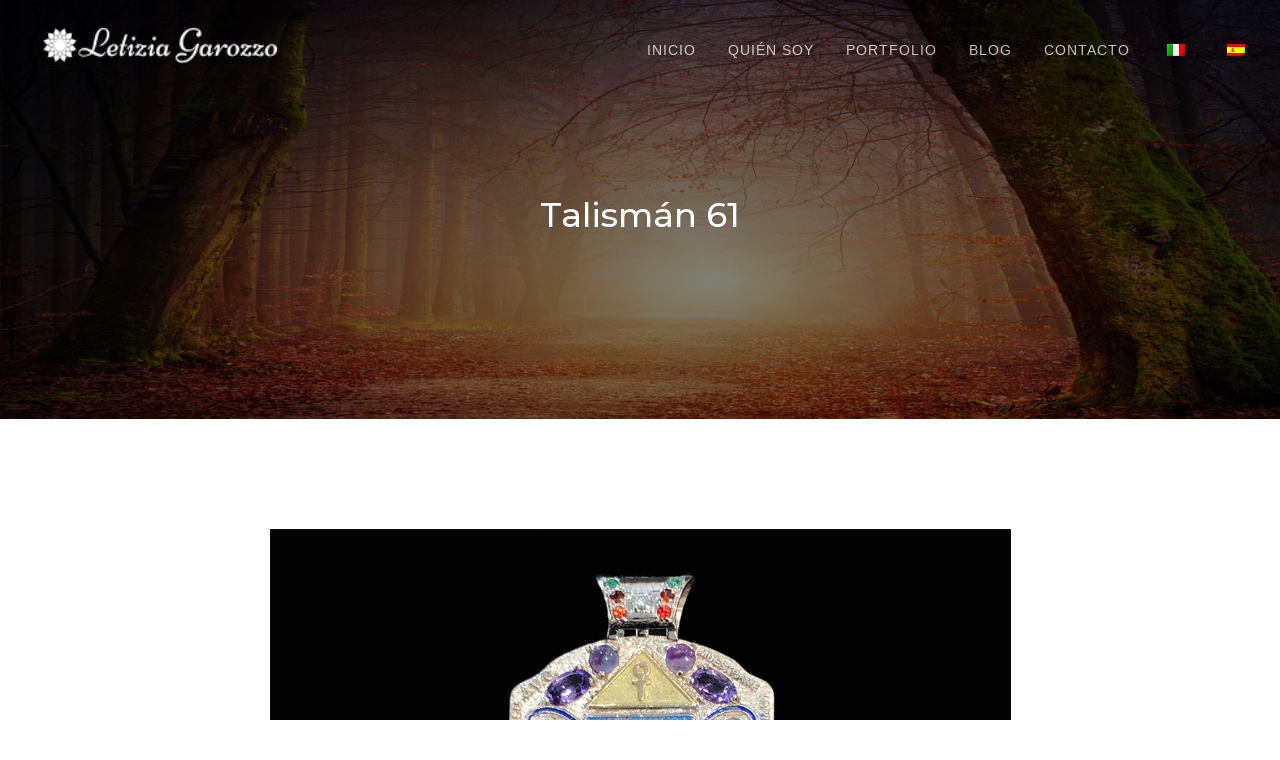

--- FILE ---
content_type: text/html; charset=UTF-8
request_url: https://talismanes-lgp.com/es/portfolio/talisman-61/?replytocom=95
body_size: 20966
content:
<!DOCTYPE html><html lang="es"><head><meta charset="UTF-8"><link data-optimized="2" rel="stylesheet" href="https://talismanes-lgp.com/wp-content/litespeed/css/f7f15ee9131eb7b7542e03224b9de504.css?ver=58fb1" /><meta name="viewport" content="width=device-width, initial-scale=1"><title>Talismán 61 &#8211; Talismanes Personalizados</title><meta name='robots' content='max-image-preview:large, noindex, follow, max-snippet:-1, max-video-preview:-1' /><link rel='dns-prefetch' href='//stats.wp.com' /><link rel='dns-prefetch' href='//fonts.googleapis.com' /><link rel="alternate" type="application/rss+xml" title="Talismanes Personalizados &raquo; Feed" href="https://talismanes-lgp.com/es/feed/" /><link rel="alternate" type="application/rss+xml" title="Talismanes Personalizados &raquo; Feed de los comentarios" href="https://talismanes-lgp.com/es/comments/feed/" /><link rel="alternate" type="application/rss+xml" title="Talismanes Personalizados &raquo; Comentario Talismán 61 del feed" href="https://talismanes-lgp.com/es/portfolio/talisman-61/feed/" /> <script type="text/javascript">/*  */
window._wpemojiSettings = {"baseUrl":"https:\/\/s.w.org\/images\/core\/emoji\/14.0.0\/72x72\/","ext":".png","svgUrl":"https:\/\/s.w.org\/images\/core\/emoji\/14.0.0\/svg\/","svgExt":".svg","source":{"concatemoji":"https:\/\/talismanes-lgp.com\/wp-includes\/js\/wp-emoji-release.min.js?ver=6.4.7"}};
/*! This file is auto-generated */
!function(i,n){var o,s,e;function c(e){try{var t={supportTests:e,timestamp:(new Date).valueOf()};sessionStorage.setItem(o,JSON.stringify(t))}catch(e){}}function p(e,t,n){e.clearRect(0,0,e.canvas.width,e.canvas.height),e.fillText(t,0,0);var t=new Uint32Array(e.getImageData(0,0,e.canvas.width,e.canvas.height).data),r=(e.clearRect(0,0,e.canvas.width,e.canvas.height),e.fillText(n,0,0),new Uint32Array(e.getImageData(0,0,e.canvas.width,e.canvas.height).data));return t.every(function(e,t){return e===r[t]})}function u(e,t,n){switch(t){case"flag":return n(e,"\ud83c\udff3\ufe0f\u200d\u26a7\ufe0f","\ud83c\udff3\ufe0f\u200b\u26a7\ufe0f")?!1:!n(e,"\ud83c\uddfa\ud83c\uddf3","\ud83c\uddfa\u200b\ud83c\uddf3")&&!n(e,"\ud83c\udff4\udb40\udc67\udb40\udc62\udb40\udc65\udb40\udc6e\udb40\udc67\udb40\udc7f","\ud83c\udff4\u200b\udb40\udc67\u200b\udb40\udc62\u200b\udb40\udc65\u200b\udb40\udc6e\u200b\udb40\udc67\u200b\udb40\udc7f");case"emoji":return!n(e,"\ud83e\udef1\ud83c\udffb\u200d\ud83e\udef2\ud83c\udfff","\ud83e\udef1\ud83c\udffb\u200b\ud83e\udef2\ud83c\udfff")}return!1}function f(e,t,n){var r="undefined"!=typeof WorkerGlobalScope&&self instanceof WorkerGlobalScope?new OffscreenCanvas(300,150):i.createElement("canvas"),a=r.getContext("2d",{willReadFrequently:!0}),o=(a.textBaseline="top",a.font="600 32px Arial",{});return e.forEach(function(e){o[e]=t(a,e,n)}),o}function t(e){var t=i.createElement("script");t.src=e,t.defer=!0,i.head.appendChild(t)}"undefined"!=typeof Promise&&(o="wpEmojiSettingsSupports",s=["flag","emoji"],n.supports={everything:!0,everythingExceptFlag:!0},e=new Promise(function(e){i.addEventListener("DOMContentLoaded",e,{once:!0})}),new Promise(function(t){var n=function(){try{var e=JSON.parse(sessionStorage.getItem(o));if("object"==typeof e&&"number"==typeof e.timestamp&&(new Date).valueOf()<e.timestamp+604800&&"object"==typeof e.supportTests)return e.supportTests}catch(e){}return null}();if(!n){if("undefined"!=typeof Worker&&"undefined"!=typeof OffscreenCanvas&&"undefined"!=typeof URL&&URL.createObjectURL&&"undefined"!=typeof Blob)try{var e="postMessage("+f.toString()+"("+[JSON.stringify(s),u.toString(),p.toString()].join(",")+"));",r=new Blob([e],{type:"text/javascript"}),a=new Worker(URL.createObjectURL(r),{name:"wpTestEmojiSupports"});return void(a.onmessage=function(e){c(n=e.data),a.terminate(),t(n)})}catch(e){}c(n=f(s,u,p))}t(n)}).then(function(e){for(var t in e)n.supports[t]=e[t],n.supports.everything=n.supports.everything&&n.supports[t],"flag"!==t&&(n.supports.everythingExceptFlag=n.supports.everythingExceptFlag&&n.supports[t]);n.supports.everythingExceptFlag=n.supports.everythingExceptFlag&&!n.supports.flag,n.DOMReady=!1,n.readyCallback=function(){n.DOMReady=!0}}).then(function(){return e}).then(function(){var e;n.supports.everything||(n.readyCallback(),(e=n.source||{}).concatemoji?t(e.concatemoji):e.wpemoji&&e.twemoji&&(t(e.twemoji),t(e.wpemoji)))}))}((window,document),window._wpemojiSettings);
/*  */</script> <style id='wp-emoji-styles-inline-css' type='text/css'>img.wp-smiley, img.emoji {
		display: inline !important;
		border: none !important;
		box-shadow: none !important;
		height: 1em !important;
		width: 1em !important;
		margin: 0 0.07em !important;
		vertical-align: -0.1em !important;
		background: none !important;
		padding: 0 !important;
	}</style><style id='wp-block-library-inline-css' type='text/css'>.has-text-align-justify{text-align:justify;}</style><style id='classic-theme-styles-inline-css' type='text/css'>/*! This file is auto-generated */
.wp-block-button__link{color:#fff;background-color:#32373c;border-radius:9999px;box-shadow:none;text-decoration:none;padding:calc(.667em + 2px) calc(1.333em + 2px);font-size:1.125em}.wp-block-file__button{background:#32373c;color:#fff;text-decoration:none}</style><style id='global-styles-inline-css' type='text/css'>body{--wp--preset--color--black: #000000;--wp--preset--color--cyan-bluish-gray: #abb8c3;--wp--preset--color--white: #ffffff;--wp--preset--color--pale-pink: #f78da7;--wp--preset--color--vivid-red: #cf2e2e;--wp--preset--color--luminous-vivid-orange: #ff6900;--wp--preset--color--luminous-vivid-amber: #fcb900;--wp--preset--color--light-green-cyan: #7bdcb5;--wp--preset--color--vivid-green-cyan: #00d084;--wp--preset--color--pale-cyan-blue: #8ed1fc;--wp--preset--color--vivid-cyan-blue: #0693e3;--wp--preset--color--vivid-purple: #9b51e0;--wp--preset--gradient--vivid-cyan-blue-to-vivid-purple: linear-gradient(135deg,rgba(6,147,227,1) 0%,rgb(155,81,224) 100%);--wp--preset--gradient--light-green-cyan-to-vivid-green-cyan: linear-gradient(135deg,rgb(122,220,180) 0%,rgb(0,208,130) 100%);--wp--preset--gradient--luminous-vivid-amber-to-luminous-vivid-orange: linear-gradient(135deg,rgba(252,185,0,1) 0%,rgba(255,105,0,1) 100%);--wp--preset--gradient--luminous-vivid-orange-to-vivid-red: linear-gradient(135deg,rgba(255,105,0,1) 0%,rgb(207,46,46) 100%);--wp--preset--gradient--very-light-gray-to-cyan-bluish-gray: linear-gradient(135deg,rgb(238,238,238) 0%,rgb(169,184,195) 100%);--wp--preset--gradient--cool-to-warm-spectrum: linear-gradient(135deg,rgb(74,234,220) 0%,rgb(151,120,209) 20%,rgb(207,42,186) 40%,rgb(238,44,130) 60%,rgb(251,105,98) 80%,rgb(254,248,76) 100%);--wp--preset--gradient--blush-light-purple: linear-gradient(135deg,rgb(255,206,236) 0%,rgb(152,150,240) 100%);--wp--preset--gradient--blush-bordeaux: linear-gradient(135deg,rgb(254,205,165) 0%,rgb(254,45,45) 50%,rgb(107,0,62) 100%);--wp--preset--gradient--luminous-dusk: linear-gradient(135deg,rgb(255,203,112) 0%,rgb(199,81,192) 50%,rgb(65,88,208) 100%);--wp--preset--gradient--pale-ocean: linear-gradient(135deg,rgb(255,245,203) 0%,rgb(182,227,212) 50%,rgb(51,167,181) 100%);--wp--preset--gradient--electric-grass: linear-gradient(135deg,rgb(202,248,128) 0%,rgb(113,206,126) 100%);--wp--preset--gradient--midnight: linear-gradient(135deg,rgb(2,3,129) 0%,rgb(40,116,252) 100%);--wp--preset--font-size--small: 13px;--wp--preset--font-size--medium: 20px;--wp--preset--font-size--large: 36px;--wp--preset--font-size--x-large: 42px;--wp--preset--spacing--20: 0.44rem;--wp--preset--spacing--30: 0.67rem;--wp--preset--spacing--40: 1rem;--wp--preset--spacing--50: 1.5rem;--wp--preset--spacing--60: 2.25rem;--wp--preset--spacing--70: 3.38rem;--wp--preset--spacing--80: 5.06rem;--wp--preset--shadow--natural: 6px 6px 9px rgba(0, 0, 0, 0.2);--wp--preset--shadow--deep: 12px 12px 50px rgba(0, 0, 0, 0.4);--wp--preset--shadow--sharp: 6px 6px 0px rgba(0, 0, 0, 0.2);--wp--preset--shadow--outlined: 6px 6px 0px -3px rgba(255, 255, 255, 1), 6px 6px rgba(0, 0, 0, 1);--wp--preset--shadow--crisp: 6px 6px 0px rgba(0, 0, 0, 1);}:where(.is-layout-flex){gap: 0.5em;}:where(.is-layout-grid){gap: 0.5em;}body .is-layout-flow > .alignleft{float: left;margin-inline-start: 0;margin-inline-end: 2em;}body .is-layout-flow > .alignright{float: right;margin-inline-start: 2em;margin-inline-end: 0;}body .is-layout-flow > .aligncenter{margin-left: auto !important;margin-right: auto !important;}body .is-layout-constrained > .alignleft{float: left;margin-inline-start: 0;margin-inline-end: 2em;}body .is-layout-constrained > .alignright{float: right;margin-inline-start: 2em;margin-inline-end: 0;}body .is-layout-constrained > .aligncenter{margin-left: auto !important;margin-right: auto !important;}body .is-layout-constrained > :where(:not(.alignleft):not(.alignright):not(.alignfull)){max-width: var(--wp--style--global--content-size);margin-left: auto !important;margin-right: auto !important;}body .is-layout-constrained > .alignwide{max-width: var(--wp--style--global--wide-size);}body .is-layout-flex{display: flex;}body .is-layout-flex{flex-wrap: wrap;align-items: center;}body .is-layout-flex > *{margin: 0;}body .is-layout-grid{display: grid;}body .is-layout-grid > *{margin: 0;}:where(.wp-block-columns.is-layout-flex){gap: 2em;}:where(.wp-block-columns.is-layout-grid){gap: 2em;}:where(.wp-block-post-template.is-layout-flex){gap: 1.25em;}:where(.wp-block-post-template.is-layout-grid){gap: 1.25em;}.has-black-color{color: var(--wp--preset--color--black) !important;}.has-cyan-bluish-gray-color{color: var(--wp--preset--color--cyan-bluish-gray) !important;}.has-white-color{color: var(--wp--preset--color--white) !important;}.has-pale-pink-color{color: var(--wp--preset--color--pale-pink) !important;}.has-vivid-red-color{color: var(--wp--preset--color--vivid-red) !important;}.has-luminous-vivid-orange-color{color: var(--wp--preset--color--luminous-vivid-orange) !important;}.has-luminous-vivid-amber-color{color: var(--wp--preset--color--luminous-vivid-amber) !important;}.has-light-green-cyan-color{color: var(--wp--preset--color--light-green-cyan) !important;}.has-vivid-green-cyan-color{color: var(--wp--preset--color--vivid-green-cyan) !important;}.has-pale-cyan-blue-color{color: var(--wp--preset--color--pale-cyan-blue) !important;}.has-vivid-cyan-blue-color{color: var(--wp--preset--color--vivid-cyan-blue) !important;}.has-vivid-purple-color{color: var(--wp--preset--color--vivid-purple) !important;}.has-black-background-color{background-color: var(--wp--preset--color--black) !important;}.has-cyan-bluish-gray-background-color{background-color: var(--wp--preset--color--cyan-bluish-gray) !important;}.has-white-background-color{background-color: var(--wp--preset--color--white) !important;}.has-pale-pink-background-color{background-color: var(--wp--preset--color--pale-pink) !important;}.has-vivid-red-background-color{background-color: var(--wp--preset--color--vivid-red) !important;}.has-luminous-vivid-orange-background-color{background-color: var(--wp--preset--color--luminous-vivid-orange) !important;}.has-luminous-vivid-amber-background-color{background-color: var(--wp--preset--color--luminous-vivid-amber) !important;}.has-light-green-cyan-background-color{background-color: var(--wp--preset--color--light-green-cyan) !important;}.has-vivid-green-cyan-background-color{background-color: var(--wp--preset--color--vivid-green-cyan) !important;}.has-pale-cyan-blue-background-color{background-color: var(--wp--preset--color--pale-cyan-blue) !important;}.has-vivid-cyan-blue-background-color{background-color: var(--wp--preset--color--vivid-cyan-blue) !important;}.has-vivid-purple-background-color{background-color: var(--wp--preset--color--vivid-purple) !important;}.has-black-border-color{border-color: var(--wp--preset--color--black) !important;}.has-cyan-bluish-gray-border-color{border-color: var(--wp--preset--color--cyan-bluish-gray) !important;}.has-white-border-color{border-color: var(--wp--preset--color--white) !important;}.has-pale-pink-border-color{border-color: var(--wp--preset--color--pale-pink) !important;}.has-vivid-red-border-color{border-color: var(--wp--preset--color--vivid-red) !important;}.has-luminous-vivid-orange-border-color{border-color: var(--wp--preset--color--luminous-vivid-orange) !important;}.has-luminous-vivid-amber-border-color{border-color: var(--wp--preset--color--luminous-vivid-amber) !important;}.has-light-green-cyan-border-color{border-color: var(--wp--preset--color--light-green-cyan) !important;}.has-vivid-green-cyan-border-color{border-color: var(--wp--preset--color--vivid-green-cyan) !important;}.has-pale-cyan-blue-border-color{border-color: var(--wp--preset--color--pale-cyan-blue) !important;}.has-vivid-cyan-blue-border-color{border-color: var(--wp--preset--color--vivid-cyan-blue) !important;}.has-vivid-purple-border-color{border-color: var(--wp--preset--color--vivid-purple) !important;}.has-vivid-cyan-blue-to-vivid-purple-gradient-background{background: var(--wp--preset--gradient--vivid-cyan-blue-to-vivid-purple) !important;}.has-light-green-cyan-to-vivid-green-cyan-gradient-background{background: var(--wp--preset--gradient--light-green-cyan-to-vivid-green-cyan) !important;}.has-luminous-vivid-amber-to-luminous-vivid-orange-gradient-background{background: var(--wp--preset--gradient--luminous-vivid-amber-to-luminous-vivid-orange) !important;}.has-luminous-vivid-orange-to-vivid-red-gradient-background{background: var(--wp--preset--gradient--luminous-vivid-orange-to-vivid-red) !important;}.has-very-light-gray-to-cyan-bluish-gray-gradient-background{background: var(--wp--preset--gradient--very-light-gray-to-cyan-bluish-gray) !important;}.has-cool-to-warm-spectrum-gradient-background{background: var(--wp--preset--gradient--cool-to-warm-spectrum) !important;}.has-blush-light-purple-gradient-background{background: var(--wp--preset--gradient--blush-light-purple) !important;}.has-blush-bordeaux-gradient-background{background: var(--wp--preset--gradient--blush-bordeaux) !important;}.has-luminous-dusk-gradient-background{background: var(--wp--preset--gradient--luminous-dusk) !important;}.has-pale-ocean-gradient-background{background: var(--wp--preset--gradient--pale-ocean) !important;}.has-electric-grass-gradient-background{background: var(--wp--preset--gradient--electric-grass) !important;}.has-midnight-gradient-background{background: var(--wp--preset--gradient--midnight) !important;}.has-small-font-size{font-size: var(--wp--preset--font-size--small) !important;}.has-medium-font-size{font-size: var(--wp--preset--font-size--medium) !important;}.has-large-font-size{font-size: var(--wp--preset--font-size--large) !important;}.has-x-large-font-size{font-size: var(--wp--preset--font-size--x-large) !important;}
.wp-block-navigation a:where(:not(.wp-element-button)){color: inherit;}
:where(.wp-block-post-template.is-layout-flex){gap: 1.25em;}:where(.wp-block-post-template.is-layout-grid){gap: 1.25em;}
:where(.wp-block-columns.is-layout-flex){gap: 2em;}:where(.wp-block-columns.is-layout-grid){gap: 2em;}
.wp-block-pullquote{font-size: 1.5em;line-height: 1.6;}</style><link rel='stylesheet' id='thefour-fonts-css' href='https://fonts.googleapis.com/css?family=Open%2BSans%3A400%2C400italic%2C700%2C700italic%7CMontserrat%3A500&#038;subset=latin%2Clatin-ext&#038;ver=6.4.7&#038;display=swap' type='text/css' media='all' /> <script type="text/javascript" src="https://talismanes-lgp.com/wp-includes/js/jquery/jquery.min.js?ver=3.7.1" id="jquery-core-js"></script> <script data-optimized="1" type="text/javascript" src="https://talismanes-lgp.com/wp-content/litespeed/js/f2211248ed50a293f87c3916127842f7.js?ver=e0d18" id="jquery-migrate-js"></script> <link rel="https://api.w.org/" href="https://talismanes-lgp.com/es/wp-json/" /><link rel="alternate" type="application/json" href="https://talismanes-lgp.com/es/wp-json/wp/v2/jetpack-portfolio/433" /><link rel="EditURI" type="application/rsd+xml" title="RSD" href="https://talismanes-lgp.com/xmlrpc.php?rsd" /><meta name="generator" content="WordPress 6.4.7" /><link rel='shortlink' href='https://talismanes-lgp.com/es/?p=433' /><link rel="alternate" type="application/json+oembed" href="https://talismanes-lgp.com/es/wp-json/oembed/1.0/embed?url=https%3A%2F%2Ftalismanes-lgp.com%2Fes%2Fportfolio%2Ftalisman-61%2F" /><link rel="alternate" type="text/xml+oembed" href="https://talismanes-lgp.com/es/wp-json/oembed/1.0/embed?url=https%3A%2F%2Ftalismanes-lgp.com%2Fes%2Fportfolio%2Ftalisman-61%2F&#038;format=xml" />
 <script>!function(f,b,e,v,n,t,s)
{if(f.fbq)return;n=f.fbq=function(){n.callMethod?
n.callMethod.apply(n,arguments):n.queue.push(arguments)};
if(!f._fbq)f._fbq=n;n.push=n;n.loaded=!0;n.version='2.0';
n.queue=[];t=b.createElement(e);t.async=!0;
t.src=v;s=b.getElementsByTagName(e)[0];
s.parentNode.insertBefore(t,s)}(window, document,'script',
'https://connect.facebook.net/en_US/fbevents.js');
fbq('init', '1605099476359538');
fbq('track', 'PageView');</script> <noscript><img height="1" width="1" style="display:none"
src="https://www.facebook.com/tr?id=1605099476359538&ev=PageView&noscript=1"
/></noscript><link rel="alternate" hreflang="es-ES" href="https://talismanes-lgp.com/es/portfolio/talisman-61/?replytocom=95"/><link rel="alternate" hreflang="it-IT" href="https://talismanes-lgp.com/it/portfolio/talisman-61/?replytocom=95"/><link rel="alternate" hreflang="es" href="https://talismanes-lgp.com/es/portfolio/talisman-61/?replytocom=95"/><link rel="alternate" hreflang="it" href="https://talismanes-lgp.com/it/portfolio/talisman-61/?replytocom=95"/><style>img#wpstats{display:none}</style><link rel="canonical" href="https://talismanes-lgp.com/es/portfolio/talisman-61/"><meta name="description" content="Talismán 61 Diseño: &nbsp; Letizia Garozzo Joyera: &nbsp; Joyería Carmen Ruiz Grabados: &nbsp; Joyería Carmen Ruiz Un talismán deciso, fuerte. Con 19 piedras y "><meta property="og:title" content="Talismán 61 &#8211; Talismanes Personalizados"><meta property="og:type" content="article"><meta property="og:description" content="Talismán 61 Diseño: &nbsp; Letizia Garozzo Joyera: &nbsp; Joyería Carmen Ruiz Grabados: &nbsp; Joyería Carmen Ruiz Un talismán deciso, fuerte. Con 19 piedras y "><meta property="og:url" content="https://talismanes-lgp.com/es/portfolio/talisman-61/"><meta property="og:locale" content="es_ES"><meta property="og:site_name" content="Talismanes Personalizados"><meta property="article:published_time" content="2020-07-05T16:56:36+00:00"><meta property="article:modified_time" content="2020-07-20T17:47:31+00:00"><meta property="og:updated_time" content="2020-07-20T17:47:31+00:00"><meta name="twitter:card" content="summary_large_image"><style id="thefour-header-css">.site-header { background-image: url(https://talismanes-lgp.com/wp-content/uploads/2020/07/cropped-Trees.jpg); }.site-title, .site-description { clip: rect(1px, 1px, 1px, 1px); position: absolute; }</style><link rel="icon" href="https://talismanes-lgp.com/wp-content/uploads/2020/08/favicon-32x32-1.png" sizes="32x32" /><link rel="icon" href="https://talismanes-lgp.com/wp-content/uploads/2020/08/favicon-32x32-1.png" sizes="192x192" /><link rel="apple-touch-icon" href="https://talismanes-lgp.com/wp-content/uploads/2020/08/favicon-32x32-1.png" /><meta name="msapplication-TileImage" content="https://talismanes-lgp.com/wp-content/uploads/2020/08/favicon-32x32-1.png" /><style type="text/css" id="wp-custom-css">/* Testimonials section hidden */
section.testimonial{
	display: none;
}
/* Logo position */
.site-branding--vertical .custom-logo-link {
    margin: -30px 0 10px;
}
/* Bigger LoGo */
.custom-logo {
		width: 260px;
    height: 70px;
}
/* Website Title */
.header-inner h2 {
	text-transform: none;
	font-size: xxx-large;
}
/* Talisman title centered in portofolio view */
.portfolio-entry-title {
	text-align: center;
}
/* Talisman title centered in the upper banned in single talism view */
.single .header-inner {
	padding: 120px 0 145px;
}
/* Hide project pubblication date */
.entry-date-wrapper {
	display: none;
}
/* Talisman title centered in single talisman view */
.entry-title {
	text-align: center;
}
/* Hide "leave a comment" link below Talisman title */
.comments-link {
	display: none
}
/* Talisman Figcaption centered */
figcaption {
	text-align: center;
}
/* Post image size */
div.grid .wp-post-image {
	height: fit-content;
}
/* Hide filter under "Recent Projects" in homepage */
ul.filter {
	display: none;
}
/* Added bottom margin under "Recent Project" and "Recent Posts" in homepage*/
.section.portfolio h2 {
    margin-bottom: 2em;
}
.section h2 {
    margin: 0 0 2em;
}
/* Contact form styling */
div.wpforms-container-full .wpforms-form input.wpforms-field-medium, div.wpforms-container-full .wpforms-form select.wpforms-field-medium, div.wpforms-container-full .wpforms-form .wpforms-field-row.wpforms-field-medium {
    max-width: 100%;
}
div.wpforms-container-full .wpforms-form button[type=submit], div.wpforms-container-full .wpforms-form .wpforms-page-button {
    padding: 5px 7px;
    border-radius: 15%;
}</style></head><body class="jetpack-portfolio-template-default single single-jetpack-portfolio postid-433 single-format-standard wp-custom-logo translatepress-es_ES no-sidebar date-hidden tags-hidden author-hidden"><div id="page" class="site"><a class="skip-link screen-reader-text" href="#content">Ir al contenido</a><header id="masthead" class="site-header" role="banner"><div class="navbar"><div class="site-branding site-branding--vertical">
<a href="https://talismanes-lgp.com/es/" class="custom-logo-link" rel="home"><img data-lazyloaded="1" data-placeholder-resp="200x53" src="[data-uri]" width="200" height="53" data-src="https://talismanes-lgp.com/wp-content/uploads/2020/07/cropped-white-logo-1.png" class="custom-logo" alt="Talismanes Personalizados" decoding="async" /><noscript><img width="200" height="53" src="https://talismanes-lgp.com/wp-content/uploads/2020/07/cropped-white-logo-1.png" class="custom-logo" alt="Talismanes Personalizados" decoding="async" /></noscript></a><div class="site-name"><p class="site-title"><a href="https://talismanes-lgp.com/es/" rel="home">Talismanes Personalizados</a></p></div></div><nav class="site-navigation" role="navigation" aria-label="Primary Navigation">
<button class="menu-toggle">Menu</button><div class="main-menu"><ul><li id="menu-item-46" class="menu-item menu-item-type-post_type menu-item-object-page menu-item-home menu-item-46"><a href="https://talismanes-lgp.com/es/">Inicio</a></li><li id="menu-item-71" class="menu-item menu-item-type-post_type menu-item-object-page menu-item-71"><a href="https://talismanes-lgp.com/es/quien-soy/">Quién Soy</a></li><li id="menu-item-295" class="menu-item menu-item-type-post_type menu-item-object-page menu-item-295"><a href="https://talismanes-lgp.com/es/portfolio-2/">Portfolio</a></li><li id="menu-item-33" class="menu-item menu-item-type-post_type menu-item-object-page current_page_parent menu-item-33"><a href="https://talismanes-lgp.com/es/blog/">Blog</a></li><li id="menu-item-31" class="menu-item menu-item-type-post_type menu-item-object-page menu-item-31"><a href="https://talismanes-lgp.com/es/contacto/">Contacto</a></li><li id="menu-item-671" class="trp-language-switcher-container menu-item menu-item-type-post_type menu-item-object-language_switcher menu-item-671"><a href="https://talismanes-lgp.com/it/portfolio/talisman-61/?replytocom=95"><span data-no-translation><img data-lazyloaded="1" data-placeholder-resp="18x12" src="[data-uri]" class="trp-flag-image" data-src="https://talismanes-lgp.com/wp-content/plugins/translatepress-multilingual/assets/images/flags/it_IT.png" width="18" height="12" alt="it_IT" title="Italiano"><noscript><img class="trp-flag-image" src="https://talismanes-lgp.com/wp-content/plugins/translatepress-multilingual/assets/images/flags/it_IT.png" width="18" height="12" alt="it_IT" title="Italiano"></noscript></span></a></li><li id="menu-item-672" class="trp-language-switcher-container menu-item menu-item-type-post_type menu-item-object-language_switcher current-language-menu-item menu-item-672"><a href="https://talismanes-lgp.com/es/portfolio/talisman-61/?replytocom=95"><span data-no-translation><img data-lazyloaded="1" data-placeholder-resp="18x12" src="[data-uri]" class="trp-flag-image" data-src="https://talismanes-lgp.com/wp-content/plugins/translatepress-multilingual/assets/images/flags/es_ES.png" width="18" height="12" alt="es_ES" title="Español"><noscript><img class="trp-flag-image" src="https://talismanes-lgp.com/wp-content/plugins/translatepress-multilingual/assets/images/flags/es_ES.png" width="18" height="12" alt="es_ES" title="Español"></noscript></span></a></li></ul></div></nav></div><div class="header-inner container">
<span class="screen-reader-text">Publicado el</span> <a class="entry-date-wrapper" href="https://talismanes-lgp.com/es/portfolio/talisman-61/" rel="bookmark">julio 5, 2020julio 20, 2020</a><h1 class="entry-title">Talismán 61</h1><p class="entry-meta"><span class="byline">por</span><a href="https://talismanes-lgp.com/es/portfolio/talisman-61/#comments" class="comments-link" >2 comentarios<span class="screen-reader-text"> en Talismán 61</span></a></p></div></header><main class="main container clearfix" id="main" role="main"><section id="content" class="content"><article id="post-433" class="post-433 jetpack-portfolio type-jetpack-portfolio status-publish format-standard hentry jetpack-portfolio-type-talismanes"><div class="entry-content clearfix"><div class="wp-block-image"><figure class="aligncenter size-large"><img data-lazyloaded="1" data-placeholder-resp="1024x768" src="[data-uri]" fetchpriority="high" decoding="async" width="1024" height="768" data-src="https://talismanes-lgp.com/floria/wp-content/uploads/2020/07/Talisman-61-3.jpg" alt="Talisman 61" class="wp-image-872" data-srcset="https://talismanes-lgp.com/wp-content/uploads/2020/07/Talisman-61-3.jpg 1024w, https://talismanes-lgp.com/wp-content/uploads/2020/07/Talisman-61-3-300x225.jpg 300w, https://talismanes-lgp.com/wp-content/uploads/2020/07/Talisman-61-3-768x576.jpg 768w" data-sizes="(max-width: 1024px) 100vw, 1024px" /><noscript><img fetchpriority="high" decoding="async" width="1024" height="768" src="https://talismanes-lgp.com/floria/wp-content/uploads/2020/07/Talisman-61-3.jpg" alt="Talisman 61" class="wp-image-872" srcset="https://talismanes-lgp.com/wp-content/uploads/2020/07/Talisman-61-3.jpg 1024w, https://talismanes-lgp.com/wp-content/uploads/2020/07/Talisman-61-3-300x225.jpg 300w, https://talismanes-lgp.com/wp-content/uploads/2020/07/Talisman-61-3-768x576.jpg 768w" sizes="(max-width: 1024px) 100vw, 1024px" /></noscript><figcaption>Talismán 61</figcaption></figure></div><figure class="wp-block-table is-style-regular"><table class="has-fixed-layout"><tbody><tr><td class="has-text-align-center" data-align="center"><strong>Diseño:</strong>&nbsp;</td><td class="has-text-align-center" data-align="center">Letizia Garozzo</td></tr><tr><td class="has-text-align-center" data-align="center"><strong>Joyera:</strong>&nbsp;</td><td class="has-text-align-center" data-align="center">Joyería Carmen Ruiz</td></tr><tr><td class="has-text-align-center" data-align="center"><strong>Grabados:</strong>&nbsp;</td><td class="has-text-align-center" data-align="center">Joyería Carmen Ruiz</td></tr></tbody></table></figure><p>Un talismán deciso, fuerte. Con 19 piedras y 10 figura geométricas que representan la situación planetaria de su portadora. Una cruz de San Jorge proporciona audacia, confianza en uno mismo, fuerza, valor, altruismo y forma de actuar intachable.&nbsp;</p><p>Totalmente realizado en oro blanco.</p><p>Algunos detalles en esmalte para reforzar las figuras planetarias.</p><p>19 piedras entre las cuales:</p><ul><li>lapislázulis</li><li>cornalina (centrak)</li><li>fluoritas</li><li>kunzitas</li><li>amatistas</li><li>onix</li><li>y más&#8230;</li></ul><div class="ss-inline-share-wrapper ss-left-inline-content ss-small-icons ss-with-spacing ss-rounded-icons"><p class="ss-social-share-label">
<span>Share via:</span></p><div class="ss-inline-share-content"><ul class="ss-social-icons-container"><li class="">
<a href="#" aria-label="Facebook" data-ss-ss-link="https://www.facebook.com/sharer.php?t=Talism%C3%A1n%2061&#038;u=https%3A%2F%2Ftalismanes-lgp.com%2Fes%2Fportfolio%2Ftalisman-61%2F%3Freplytocom%3D95" class="ss-facebook-color" rel="nofollow noopener" data-ss-ss-network-id="facebook" data-ss-ss-post-id="433" data-ss-ss-location="inline_content" data-ss-ss-permalink="https://talismanes-lgp.com/es/portfolio/talisman-61/?replytocom=95" data-ss-ss-type="share" data-has-api="true">
<span class="ss-share-network-content">
<i class="ss-network-icon"><svg class="ss-svg-icon" aria-hidden="true" role="img" focusable="false" width="32" height="32" viewBox="0 0 32 32" xmlns="http://www.w3.org/2000/svg"><path d="M32 16.098C32 7.208 24.837 0 16 0S0 7.207 0 16.098C0 24.133 5.851 30.792 13.5 32V20.751H9.437v-4.653H13.5V12.55c0-4.034 2.389-6.263 6.043-6.263 1.751 0 3.582.315 3.582.315v3.961h-2.018c-1.987 0-2.607 1.241-2.607 2.514v3.02h4.438l-.71 4.653H18.5V32C26.149 30.792 32 24.133 32 16.098z" /></svg></i>
<span class="ss-network-label">Facebook</span>
</span></a></li><li>
<a href="#" class="ss-share-all ss-shareall-color" rel="nofollow noopener">
<span class="ss-share-network-content">
<i class="ss-network-icon"><svg class="ss-svg-icon" aria-hidden="true" role="img" focusable="false" width="32" height="32" viewBox="0 0 32 32" xmlns="http://www.w3.org/2000/svg"><path d="M25.333 15.333h-8v-8c0-0.733-0.6-1.333-1.333-1.333s-1.333 0.6-1.333 1.333v8h-8c-0.733 0-1.333 0.6-1.333 1.333s0.6 1.333 1.333 1.333h8v8c0 0.733 0.6 1.333 1.333 1.333s1.333-0.6 1.333-1.333v-8h8c0.733 0 1.333-0.6 1.333-1.333s-0.6-1.333-1.333-1.333z"></path></svg></i><span class="ss-reveal-label-wrap">
<span class="ss-network-label">More</span>
</span>
</span>
</a></li></ul></div></div></div><footer class="entry-footer"></footer><div class="comments" id="comments"><h2 class="comments-title">
2 Comments</h2><ol class="comment-list"><li id="comment-94" class="comment even thread-even depth-1 parent"><article id="div-comment-94" class="comment-body"><footer class="comment-meta"><div class="comment-author vcard">
<img data-lazyloaded="1" data-placeholder-resp="50x50" src="[data-uri]" alt='Isabel M Pérez catan' data-src='https://secure.gravatar.com/avatar/942b9ef80fa67256da4cc7fea850e9b9?s=50&#038;d=mm&#038;r=g' data-srcset='https://secure.gravatar.com/avatar/942b9ef80fa67256da4cc7fea850e9b9?s=100&#038;d=mm&#038;r=g 2x' class='avatar avatar-50 photo' height='50' width='50' decoding='async'/><noscript><img alt='Isabel M Pérez catan' src='https://secure.gravatar.com/avatar/942b9ef80fa67256da4cc7fea850e9b9?s=50&#038;d=mm&#038;r=g' srcset='https://secure.gravatar.com/avatar/942b9ef80fa67256da4cc7fea850e9b9?s=100&#038;d=mm&#038;r=g 2x' class='avatar avatar-50 photo' height='50' width='50' decoding='async'/></noscript>						<b class="fn">Isabel M Pérez catan</b> <span class="says">dice:</span></div><div class="comment-metadata">
<a href="https://talismanes-lgp.com/es/portfolio/talisman-61/#comment-94"><time datetime="2021-10-28T15:28:02+00:00">octubre 28, 2021 a las 3:28 pm</time></a></div></footer><div class="comment-content"><p>No pone los preios  no podemos ver lo kekuedta cada produto</p></div><div class="reply"><a rel='nofollow' class='comment-reply-link' href='https://talismanes-lgp.com/es/portfolio/talisman-61/?replytocom=94#respond' data-commentid="94" data-postid="433" data-belowelement="div-comment-94" data-respondelement="respond" data-replyto="Responder a Isabel M Pérez catan" aria-label='Responder a Isabel M Pérez catan'>Responder</a></div></article><ol class="children"><li id="comment-95" class="comment byuser comment-author-letizia_garozzo odd alt depth-2"><article id="div-comment-95" class="comment-body"><footer class="comment-meta"><div class="comment-author vcard">
<img data-lazyloaded="1" data-placeholder-resp="50x50" src="[data-uri]" alt='Letizia Garozzo' data-src='https://secure.gravatar.com/avatar/62a18217623f0ba5df41f066d006c03b?s=50&#038;d=mm&#038;r=g' data-srcset='https://secure.gravatar.com/avatar/62a18217623f0ba5df41f066d006c03b?s=100&#038;d=mm&#038;r=g 2x' class='avatar avatar-50 photo' height='50' width='50' decoding='async'/><noscript><img alt='Letizia Garozzo' src='https://secure.gravatar.com/avatar/62a18217623f0ba5df41f066d006c03b?s=50&#038;d=mm&#038;r=g' srcset='https://secure.gravatar.com/avatar/62a18217623f0ba5df41f066d006c03b?s=100&#038;d=mm&#038;r=g 2x' class='avatar avatar-50 photo' height='50' width='50' decoding='async'/></noscript>						<b class="fn">Letizia Garozzo</b> <span class="says">dice:</span></div><div class="comment-metadata">
<a href="https://talismanes-lgp.com/es/portfolio/talisman-61/#comment-95"><time datetime="2021-11-04T11:44:18+00:00">noviembre 4, 2021 a las 11:44 am</time></a></div></footer><div class="comment-content"><p>Hola, esto no es un catalogo de venta y por esta razón no puedo poner los precios. Son talismanes personalizados y no están a la venta. Si quiere informaciones me contacte y le explicaré el proceso de mi trabajo y relativo estudio personalizado.<br />
Gracias por comentar.</p></div><div class="reply"><a rel='nofollow' class='comment-reply-link' href='https://talismanes-lgp.com/es/portfolio/talisman-61/?replytocom=95#respond' data-commentid="95" data-postid="433" data-belowelement="div-comment-95" data-respondelement="respond" data-replyto="Responder a Letizia Garozzo" aria-label='Responder a Letizia Garozzo'>Responder</a></div></article></li></ol></li></ol></div><div id="respond" class="comment-respond"><h3 id="reply-title" class="comment-reply-title">Responder a <a href="#comment-95">Letizia Garozzo</a> <small><a rel="nofollow" id="cancel-comment-reply-link" href="/es/portfolio/talisman-61/#respond">Cancelar commentario</a></small></h3><form action="https://talismanes-lgp.com/wp-comments-post.php" method="post" id="commentform" class="comment-form" novalidate><p class="comment-notes"><span id="email-notes">Tu dirección de correo electrónico no será publicada.</span> <span class="required-field-message">Los campos obligatorios están marcados con <span class="required">*</span></span></p><p class="comment-form-comment"><label for="comment">Comentario <span class="required">*</span></label><textarea id="comment" name="comment" cols="45" rows="8" maxlength="65525" required></textarea></p><p class="comment-form-author"><label for="author">Nombre <span class="required">*</span></label> <input id="author" name="author" type="text" value="" size="30" maxlength="245" autocomplete="name" required /></p><p class="comment-form-email"><label for="email">Correo electrónico <span class="required">*</span></label> <input id="email" name="email" type="email" value="" size="30" maxlength="100" aria-describedby="email-notes" autocomplete="email" required /></p><p class="comment-form-url"><label for="url">Web</label> <input id="url" name="url" type="url" value="" size="30" maxlength="200" autocomplete="url" /></p><p class="comment-form-cookies-consent"><input id="wp-comment-cookies-consent" name="wp-comment-cookies-consent" type="checkbox" value="yes" /> <label for="wp-comment-cookies-consent">Guardar mi nombre, correo electrónico y web en este navegador para la próxima vez que comente.</label></p><p class="comment-subscription-form"><input type="checkbox" name="subscribe_blog" id="subscribe_blog" value="subscribe" style="width: auto; -moz-appearance: checkbox; -webkit-appearance: checkbox;" /> <label class="subscribe-label" id="subscribe-blog-label" for="subscribe_blog">Recibir un correo electrónico con cada nueva entrada.</label></p><p class="form-submit"><input name="submit" type="submit" id="submit" class="submit" value="Publicar comentario" /> <input type='hidden' name='comment_post_ID' value='433' id='comment_post_ID' />
<input type='hidden' name='comment_parent' id='comment_parent' value='95' /></p></form></div><nav class="navigation post-navigation" aria-label="Entradas"><h2 class="screen-reader-text">Navegación de entradas</h2><div class="nav-links"><div class="nav-previous"><a href="https://talismanes-lgp.com/es/portfolio/talisman-60/" rel="prev"><span class="meta-nav" aria-hidden="true">Anterior</span> <span class="screen-reader-text">Artículo anterior</span> <span class="post-title">Talismán 60</span></a></div><div class="nav-next"><a href="https://talismanes-lgp.com/es/portfolio/talisman-62/" rel="next"><span class="meta-nav" aria-hidden="true">Siguiente</span> <span class="screen-reader-text">Next post:</span> <span class="post-title">Talismán 62</span></a></div></div></nav></article></section></main><footer id="colophon" class="site-footer" role="contentinfo"><div class="container"><div class="footer-widgets grid clearfix"><div id="block-5" class="column one-fourth widget widget_block"><ul class="wp-block-social-links alignleft has-normal-icon-size is-content-justification-left is-layout-flex wp-container-core-social-links-layout-1 wp-block-social-links-is-layout-flex"><li class="wp-social-link wp-social-link-facebook  wp-block-social-link"><a href="https://www.facebook.com/TalismanesPersonalizados" class="wp-block-social-link-anchor"><svg width="24" height="24" viewBox="0 0 24 24" version="1.1" xmlns="http://www.w3.org/2000/svg" aria-hidden="true" focusable="false"><path d="M12 2C6.5 2 2 6.5 2 12c0 5 3.7 9.1 8.4 9.9v-7H7.9V12h2.5V9.8c0-2.5 1.5-3.9 3.8-3.9 1.1 0 2.2.2 2.2.2v2.5h-1.3c-1.2 0-1.6.8-1.6 1.6V12h2.8l-.4 2.9h-2.3v7C18.3 21.1 22 17 22 12c0-5.5-4.5-10-10-10z"></path></svg><span class="wp-block-social-link-label screen-reader-text">Facebook</span></a></li></ul></div></div><div class="site-info clearfix">
© 2023 Talismanes Personalizados</div></div></footer></div><nav class="mobile-navigation" role="navigation"><div class="mobile-menu"><ul><li class="menu-item menu-item-type-post_type menu-item-object-page menu-item-home menu-item-46"><a href="https://talismanes-lgp.com/es/">Inicio</a></li><li class="menu-item menu-item-type-post_type menu-item-object-page menu-item-71"><a href="https://talismanes-lgp.com/es/quien-soy/">Quién Soy</a></li><li class="menu-item menu-item-type-post_type menu-item-object-page menu-item-295"><a href="https://talismanes-lgp.com/es/portfolio-2/">Portfolio</a></li><li class="menu-item menu-item-type-post_type menu-item-object-page current_page_parent menu-item-33"><a href="https://talismanes-lgp.com/es/blog/">Blog</a></li><li class="menu-item menu-item-type-post_type menu-item-object-page menu-item-31"><a href="https://talismanes-lgp.com/es/contacto/">Contacto</a></li><li class="trp-language-switcher-container menu-item menu-item-type-post_type menu-item-object-language_switcher menu-item-671"><a href="https://talismanes-lgp.com/it/portfolio/talisman-61/?replytocom=95"><span data-no-translation><img data-lazyloaded="1" data-placeholder-resp="18x12" src="[data-uri]" class="trp-flag-image" data-src="https://talismanes-lgp.com/wp-content/plugins/translatepress-multilingual/assets/images/flags/it_IT.png" width="18" height="12" alt="it_IT" title="Italiano"><noscript><img class="trp-flag-image" src="https://talismanes-lgp.com/wp-content/plugins/translatepress-multilingual/assets/images/flags/it_IT.png" width="18" height="12" alt="it_IT" title="Italiano"></noscript></span></a></li><li class="trp-language-switcher-container menu-item menu-item-type-post_type menu-item-object-language_switcher current-language-menu-item menu-item-672"><a href="https://talismanes-lgp.com/es/portfolio/talisman-61/?replytocom=95"><span data-no-translation><img data-lazyloaded="1" data-placeholder-resp="18x12" src="[data-uri]" class="trp-flag-image" data-src="https://talismanes-lgp.com/wp-content/plugins/translatepress-multilingual/assets/images/flags/es_ES.png" width="18" height="12" alt="es_ES" title="Español"><noscript><img class="trp-flag-image" src="https://talismanes-lgp.com/wp-content/plugins/translatepress-multilingual/assets/images/flags/es_ES.png" width="18" height="12" alt="es_ES" title="Español"></noscript></span></a></li></ul></div></nav><template id="tp-language" data-tp-language="es_ES"></template><script type="application/ld+json">{"@context":"https://schema.org","@graph":[{"@type":"WebSite","@id":"https://talismanes-lgp.com/es/#website","url":"https://talismanes-lgp.com/es/","name":"Talismanes Personalizados","potentialAction":{"@id":"https://talismanes-lgp.com/es/#searchaction"},"publisher":{"@id":"https://talismanes-lgp.com/es/#organization"}},{"@type":"SearchAction","@id":"https://talismanes-lgp.com/es/#searchaction","target":"https://talismanes-lgp.com/es/?s={search_term_string}","query-input":"required name=search_term_string"},{"@type":"BreadcrumbList","name":"Migas de pan","@id":"https://talismanes-lgp.com/es/portfolio/talisman-61/#breadcrumblist","itemListElement":[{"@type":"ListItem","position":1,"name":"Inicio","item":"https://talismanes-lgp.com/es/"},{"@type":"ListItem","position":2,"name":"Proyectos","item":"https://talismanes-lgp.com/es/portfolio/"}]},{"@type":"WebPage","@id":"https://talismanes-lgp.com/es/portfolio/talisman-61/#webpage","url":"https://talismanes-lgp.com/es/portfolio/talisman-61/","inLanguage":"es_ES","name":"Talismán 61 &#8211; Talismanes Personalizados","description":"Talismán 61 Diseño: &nbsp; Letizia Garozzo Joyera: &nbsp; Joyería Carmen Ruiz Grabados: &nbsp; Joyería Carmen Ruiz Un talismán deciso, fuerte. Con 19 piedras y ","datePublished":"2020-07-05T16:56:36+00:00","dateModified":"2020-07-20T17:47:31+00:00","isPartOf":{"@id":"https://talismanes-lgp.com/es/#website"},"breadcrumb":{"@id":"https://talismanes-lgp.com/es/portfolio/talisman-61/#breadcrumblist"}},{"@type":"Organization","@id":"https://talismanes-lgp.com/es/#organization","url":"https://talismanes-lgp.com/es/","name":"Talismanes Personalizados","logo":{"@id":"https://talismanes-lgp.com/es/#logo"},"image":{"@id":"https://talismanes-lgp.com/es/#logo"}},{"@type":"ImageObject","@id":"https://talismanes-lgp.com/es/#logo","url":"https://talismanes-lgp.com/wp-content/uploads/2020/07/cropped-white-logo-1.png","width":200,"height":53}]}</script> <style id='core-block-supports-inline-css' type='text/css'>.wp-container-core-social-links-layout-1.wp-container-core-social-links-layout-1{justify-content:flex-start;}</style> <script data-optimized="1" type="text/javascript" src="https://talismanes-lgp.com/wp-content/litespeed/js/b2f41526cefb42ca67ee0a5a387341d6.js?ver=0ee9e" id="thefour-js"></script> <script data-optimized="1" type="text/javascript" src="https://talismanes-lgp.com/wp-content/litespeed/js/d2653f6f81a60307ee4b816b00e8ccfa.js?ver=75cc8" id="comment-reply-js" async="async" data-wp-strategy="async"></script> <script defer type="text/javascript" src="https://stats.wp.com/e-202604.js" id="jetpack-stats-js"></script> <script type="text/javascript" id="jetpack-stats-js-after">/*  */
_stq = window._stq || [];
_stq.push([ "view", {v:'ext',blog:'179779986',post:'433',tz:'0',srv:'talismanes-lgp.com',j:'1:12.9.4'} ]);
_stq.push([ "clickTrackerInit", "179779986", "433" ]);
/*  */</script> <script type="text/javascript" id="socialsnap-js-js-extra">/*  */
var socialsnap_script = {"ajaxurl":"https:\/\/talismanes-lgp.com\/wp-admin\/admin-ajax.php","on_media_width":"250","on_media_height":"250","nonce":"8da4e437a0","post_id":"433"};
/*  */</script> <script data-optimized="1" type="text/javascript" src="https://talismanes-lgp.com/wp-content/litespeed/js/cb50b59149f41ac1d856886ec1a1158e.js?ver=4c5d9" id="socialsnap-js-js"></script> <div id="ss-all-networks-popup" class="ss-popup-overlay" data-nonce="717a481793"><div class="ss-popup"><div class="ss-popup-heading">
<span>Share via</span>
<a href="#" class="ss-close-modal" rel="nofollow noopener">
<svg class="ss-svg-icon" aria-hidden="true" role="img" focusable="false" width="32" height="32" viewBox="0 0 32 32" xmlns="http://www.w3.org/2000/svg"><path d="M17.883 16.667l7.058-7.058c0.517-0.517 0.517-1.367 0-1.883s-1.367-0.517-1.883 0l-7.058 7.058-7.058-7.058c-0.517-0.517-1.367-0.517-1.883 0s-0.517 1.367 0 1.883l7.058 7.058-7.058 7.058c-0.517 0.517-0.517 1.367 0 1.883 0.258 0.258 0.6 0.392 0.942 0.392s0.683-0.133 0.942-0.392l7.058-7.058 7.058 7.058c0.258 0.258 0.6 0.392 0.942 0.392s0.683-0.133 0.942-0.392c0.517-0.517 0.517-1.367 0-1.883l-7.058-7.058z"></path></svg>					</a></div><div class="ss-popup-content"><div class="ss-popup-networks ss-clearfix"><div class="ss-popup-network ss-popup-facebook">
<a href="#" aria-label="Facebook" data-ss-ss-link="https://www.facebook.com/sharer.php?t=Talism%C3%A1n%2061&#038;u=https%3A%2F%2Ftalismanes-lgp.com%2Fes%2Fportfolio%2Ftalisman-61%2F%3Freplytocom%3D95" data-id="facebook" class="ss-facebook-color" data-ss-ss-network-id="facebook" data-ss-ss-post-id="433" data-ss-ss-location="popup" data-ss-ss-permalink="https://talismanes-lgp.com/es/portfolio/talisman-61/?replytocom=95" data-ss-ss-type="share" data-has-api="true" rel="nofollow noopener">
<span><svg class="ss-svg-icon" aria-hidden="true" role="img" focusable="false" width="32" height="32" viewBox="0 0 32 32" xmlns="http://www.w3.org/2000/svg"><path d="M32 16.098C32 7.208 24.837 0 16 0S0 7.207 0 16.098C0 24.133 5.851 30.792 13.5 32V20.751H9.437v-4.653H13.5V12.55c0-4.034 2.389-6.263 6.043-6.263 1.751 0 3.582.315 3.582.315v3.961h-2.018c-1.987 0-2.607 1.241-2.607 2.514v3.02h4.438l-.71 4.653H18.5V32C26.149 30.792 32 24.133 32 16.098z" /></svg></span>
<span>Facebook</span>
</a></div><div class="ss-popup-network ss-popup-twitter">
<a href="#" aria-label="X (Twitter)" data-ss-ss-link="https://twitter.com/intent/tweet?text=Talism%C3%A1n+61&#038;url=https%3A%2F%2Ftalismanes-lgp.com%2Fes%2Fportfolio%2Ftalisman-61%2F%3Freplytocom%3D95" data-id="twitter" class="ss-twitter-color" data-ss-ss-network-id="twitter" data-ss-ss-post-id="433" data-ss-ss-location="popup" data-ss-ss-permalink="https://talismanes-lgp.com/es/portfolio/talisman-61/?replytocom=95" data-ss-ss-type="share" rel="nofollow noopener">
<span><svg class="ss-svg-icon" aria-hidden="true" role="img" focusable="false" viewBox="0 0 24 24"><path d="M18.244 2.25h3.308l-7.227 8.26 8.502 11.24H16.17l-5.214-6.817L4.99 21.75H1.68l7.73-8.835L1.254 2.25H8.08l4.713 6.231zm-1.161 17.52h1.833L7.084 4.126H5.117z"></path></svg></span>
<span>X (Twitter)</span>
</a></div><div class="ss-popup-network ss-popup-linkedin">
<a href="#" aria-label="LinkedIn" data-ss-ss-link="https://www.linkedin.com/shareArticle?title=Talism%C3%A1n%2061&#038;url=https%3A%2F%2Ftalismanes-lgp.com%2Fes%2Fportfolio%2Ftalisman-61%2F%3Freplytocom%3D95&#038;mini=true" data-id="linkedin" class="ss-linkedin-color" data-ss-ss-network-id="linkedin" data-ss-ss-post-id="433" data-ss-ss-location="popup" data-ss-ss-permalink="https://talismanes-lgp.com/es/portfolio/talisman-61/?replytocom=95" data-ss-ss-type="share" rel="nofollow noopener">
<span><svg class="ss-svg-icon" aria-hidden="true" role="img" focusable="false" width="32" height="32" viewBox="0 0 32 32" xmlns="http://www.w3.org/2000/svg"><path fill-rule="evenodd" d="M29.632 0C30.939 0 32 1.032 32 2.307v27.384C32 30.966 30.939 32 29.632 32H2.36C1.058 32 0 30.966 0 29.69V2.308C0 1.032 1.058 0 2.36 0h27.272zM9.149 11.638h-4.77V27h4.77V11.638zm12.133-.382c-2.318 0-3.874 1.273-4.509 2.48h-.066v-2.098H12.14V27h4.76v-7.599c0-2.004.378-3.946 2.858-3.946 2.447 0 2.475 2.29 2.475 4.072V27H27v-8.423c0-4.138-.893-7.32-5.718-7.32v-.001zM6.764 4A2.766 2.766 0 004 6.769a2.765 2.765 0 105.528 0A2.767 2.767 0 006.765 4h-.001z" /></svg></span>
<span>LinkedIn</span>
</a></div><div class="ss-popup-network ss-popup-mix">
<a href="#" aria-label="Mix" data-ss-ss-link="https://mix.com/add?url=https%3A%2F%2Ftalismanes-lgp.com%2Fes%2Fportfolio%2Ftalisman-61%2F%3Freplytocom%3D95" data-id="mix" class="ss-mix-color" data-ss-ss-network-id="mix" data-ss-ss-post-id="433" data-ss-ss-location="popup" data-ss-ss-permalink="https://talismanes-lgp.com/es/portfolio/talisman-61/?replytocom=95" data-ss-ss-type="share" rel="nofollow noopener">
<span><svg class="ss-svg-icon" aria-hidden="true" role="img" focusable="false" width="28" height="32" viewBox="0 0 28 32" xmlns="http://www.w3.org/2000/svg"><path d="M0 4v21.806c0 3.512 5.5 3.631 5.5 0v-14.912c0.494-3.306 5.5-3.15 5.5 0.406v10.956c0 3.619 6 3.625 6 0v-7.256c0.331-3.419 5.5-3.281 5.5 0.269v1.487c0 3.744 5.5 3.538 5.5 0v-12.756h-28z"></path></svg></span>
<span>Mix</span>
</a></div><div class="ss-popup-network ss-popup-envelope">
<a href="#" aria-label="Email" data-ss-ss-link="mailto:?body=https%3A%2F%2Ftalismanes-lgp.com%2Fes%2Fportfolio%2Ftalisman-61%2F%3Freplytocom%3D95&#038;subject=Talism%C3%A1n%2061" data-id="envelope" class="ss-envelope-color" data-ss-ss-network-id="envelope" data-ss-ss-post-id="433" data-ss-ss-location="popup" data-ss-ss-permalink="https://talismanes-lgp.com/es/portfolio/talisman-61/?replytocom=95" data-ss-ss-type="share" rel="nofollow noopener">
<span><svg class="ss-svg-icon" aria-hidden="true" role="img" focusable="false" width="32" height="32" viewBox="0 0 32 32" xmlns="http://www.w3.org/2000/svg"><path d="M32 12.964v14.179c0 1.571-1.286 2.857-2.857 2.857h-26.286c-1.571 0-2.857-1.286-2.857-2.857v-14.179c0.536 0.589 1.143 1.107 1.804 1.554 2.964 2.018 5.964 4.036 8.875 6.161 1.5 1.107 3.357 2.464 5.304 2.464h0.036c1.946 0 3.804-1.357 5.304-2.464 2.911-2.107 5.911-4.143 8.893-6.161 0.643-0.446 1.25-0.964 1.786-1.554zM32 7.714c0 2-1.482 3.804-3.054 4.893-2.786 1.929-5.589 3.857-8.357 5.804-1.161 0.804-3.125 2.446-4.571 2.446h-0.036c-1.446 0-3.411-1.643-4.571-2.446-2.768-1.946-5.571-3.875-8.339-5.804-1.268-0.857-3.071-2.875-3.071-4.5 0-1.75 0.946-3.25 2.857-3.25h26.286c1.554 0 2.857 1.286 2.857 2.857z"></path></svg></span>
<span>Email</span>
</a></div><div class="ss-popup-network ss-popup-print">
<a href="#" aria-label="Print" data-ss-ss-link="#" data-id="print" class="ss-print-color" data-ss-ss-network-id="print" data-ss-ss-post-id="433" data-ss-ss-location="popup" data-ss-ss-permalink="https://talismanes-lgp.com/es/portfolio/talisman-61/?replytocom=95" data-ss-ss-type="share" rel="nofollow noopener">
<span><svg class="ss-svg-icon" aria-hidden="true" role="img" focusable="false" width="30" height="32" viewBox="0 0 30 32" xmlns="http://www.w3.org/2000/svg"><path d="M6.857 27.714h16v-4.571h-16v4.571zM6.857 16.286h16v-6.857h-2.857c-0.946 0-1.714-0.768-1.714-1.714v-2.857h-11.429v11.429zM27.429 17.429c0-0.625-0.518-1.143-1.143-1.143s-1.143 0.518-1.143 1.143 0.518 1.143 1.143 1.143 1.143-0.518 1.143-1.143zM29.714 17.429v7.429c0 0.304-0.268 0.571-0.571 0.571h-4v2.857c0 0.946-0.768 1.714-1.714 1.714h-17.143c-0.946 0-1.714-0.768-1.714-1.714v-2.857h-4c-0.304 0-0.571-0.268-0.571-0.571v-7.429c0-1.875 1.554-3.429 3.429-3.429h1.143v-9.714c0-0.946 0.768-1.714 1.714-1.714h12c0.946 0 2.25 0.536 2.929 1.214l2.714 2.714c0.679 0.679 1.214 1.982 1.214 2.929v4.571h1.143c1.875 0 3.429 1.554 3.429 3.429z"></path></svg></span>
<span>Print</span>
</a></div><div class="ss-popup-network ss-popup-copy">
<a href="#" aria-label="Copy Link" data-ss-ss-link="https://talismanes-lgp.com/es/portfolio/talisman-61/?replytocom=95" data-id="copy" class="ss-copy-color" data-ss-ss-network-id="copy" data-ss-ss-post-id="433" data-ss-ss-location="popup" data-ss-ss-permalink="https://talismanes-lgp.com/es/portfolio/talisman-61/?replytocom=95" data-ss-ss-type="share" rel="nofollow noopener">
<span><svg class="ss-svg-icon" aria-hidden="true" role="img" focusable="false" width="32" height="32" viewBox="0 0 32 32" xmlns="http://www.w3.org/2000/svg"><path d="M25.313 28v-18.688h-14.625v18.688h14.625zM25.313 6.688c1.438 0 2.688 1.188 2.688 2.625v18.688c0 1.438-1.25 2.688-2.688 2.688h-14.625c-1.438 0-2.688-1.25-2.688-2.688v-18.688c0-1.438 1.25-2.625 2.688-2.625h14.625zM21.313 1.313v2.688h-16v18.688h-2.625v-18.688c0-1.438 1.188-2.688 2.625-2.688h16z"></path></svg></span>
<span>Copy Link</span>
</a></div></div></div></div></div><div id="ss-copy-popup" class="ss-popup-overlay"><div class="ss-popup"><div class="ss-popup-heading">
<span>Copy link</span>
<a href="#" class="ss-close-modal" rel="nofollow noopener">
<svg class="ss-svg-icon" aria-hidden="true" role="img" focusable="false" width="32" height="32" viewBox="0 0 32 32" xmlns="http://www.w3.org/2000/svg"><path d="M17.883 16.667l7.058-7.058c0.517-0.517 0.517-1.367 0-1.883s-1.367-0.517-1.883 0l-7.058 7.058-7.058-7.058c-0.517-0.517-1.367-0.517-1.883 0s-0.517 1.367 0 1.883l7.058 7.058-7.058 7.058c-0.517 0.517-0.517 1.367 0 1.883 0.258 0.258 0.6 0.392 0.942 0.392s0.683-0.133 0.942-0.392l7.058-7.058 7.058 7.058c0.258 0.258 0.6 0.392 0.942 0.392s0.683-0.133 0.942-0.392c0.517-0.517 0.517-1.367 0-1.883l-7.058-7.058z"></path></svg>					</a></div><div class="ss-popup-content"><div class="ss-copy-action">
<input type="text" readonly="readonly" value="https://talismanes-lgp.com/es/portfolio/talisman-61/?replytocom=95" class="ss-copy-action-field" aria-label="Copy" />
<a href="#" class="ss-button" rel="nofollow noopener">Copy<span class="ss-share-network-tooltip">Copied</span></a>
<svg class="ss-svg-icon" aria-hidden="true" role="img" focusable="false" width="32" height="32" viewBox="0 0 32 32" xmlns="http://www.w3.org/2000/svg"><path d="M25.313 28v-18.688h-14.625v18.688h14.625zM25.313 6.688c1.438 0 2.688 1.188 2.688 2.625v18.688c0 1.438-1.25 2.688-2.688 2.688h-14.625c-1.438 0-2.688-1.25-2.688-2.688v-18.688c0-1.438 1.25-2.625 2.688-2.625h14.625zM21.313 1.313v2.688h-16v18.688h-2.625v-18.688c0-1.438 1.188-2.688 2.625-2.688h16z"></path></svg></div></div></div></div> <script data-no-optimize="1">!function(t,e){"object"==typeof exports&&"undefined"!=typeof module?module.exports=e():"function"==typeof define&&define.amd?define(e):(t="undefined"!=typeof globalThis?globalThis:t||self).LazyLoad=e()}(this,function(){"use strict";function e(){return(e=Object.assign||function(t){for(var e=1;e<arguments.length;e++){var n,a=arguments[e];for(n in a)Object.prototype.hasOwnProperty.call(a,n)&&(t[n]=a[n])}return t}).apply(this,arguments)}function i(t){return e({},it,t)}function o(t,e){var n,a="LazyLoad::Initialized",i=new t(e);try{n=new CustomEvent(a,{detail:{instance:i}})}catch(t){(n=document.createEvent("CustomEvent")).initCustomEvent(a,!1,!1,{instance:i})}window.dispatchEvent(n)}function l(t,e){return t.getAttribute(gt+e)}function c(t){return l(t,bt)}function s(t,e){return function(t,e,n){e=gt+e;null!==n?t.setAttribute(e,n):t.removeAttribute(e)}(t,bt,e)}function r(t){return s(t,null),0}function u(t){return null===c(t)}function d(t){return c(t)===vt}function f(t,e,n,a){t&&(void 0===a?void 0===n?t(e):t(e,n):t(e,n,a))}function _(t,e){nt?t.classList.add(e):t.className+=(t.className?" ":"")+e}function v(t,e){nt?t.classList.remove(e):t.className=t.className.replace(new RegExp("(^|\\s+)"+e+"(\\s+|$)")," ").replace(/^\s+/,"").replace(/\s+$/,"")}function g(t){return t.llTempImage}function b(t,e){!e||(e=e._observer)&&e.unobserve(t)}function p(t,e){t&&(t.loadingCount+=e)}function h(t,e){t&&(t.toLoadCount=e)}function n(t){for(var e,n=[],a=0;e=t.children[a];a+=1)"SOURCE"===e.tagName&&n.push(e);return n}function m(t,e){(t=t.parentNode)&&"PICTURE"===t.tagName&&n(t).forEach(e)}function a(t,e){n(t).forEach(e)}function E(t){return!!t[st]}function I(t){return t[st]}function y(t){return delete t[st]}function A(e,t){var n;E(e)||(n={},t.forEach(function(t){n[t]=e.getAttribute(t)}),e[st]=n)}function k(a,t){var i;E(a)&&(i=I(a),t.forEach(function(t){var e,n;e=a,(t=i[n=t])?e.setAttribute(n,t):e.removeAttribute(n)}))}function L(t,e,n){_(t,e.class_loading),s(t,ut),n&&(p(n,1),f(e.callback_loading,t,n))}function w(t,e,n){n&&t.setAttribute(e,n)}function x(t,e){w(t,ct,l(t,e.data_sizes)),w(t,rt,l(t,e.data_srcset)),w(t,ot,l(t,e.data_src))}function O(t,e,n){var a=l(t,e.data_bg_multi),i=l(t,e.data_bg_multi_hidpi);(a=at&&i?i:a)&&(t.style.backgroundImage=a,n=n,_(t=t,(e=e).class_applied),s(t,ft),n&&(e.unobserve_completed&&b(t,e),f(e.callback_applied,t,n)))}function N(t,e){!e||0<e.loadingCount||0<e.toLoadCount||f(t.callback_finish,e)}function C(t,e,n){t.addEventListener(e,n),t.llEvLisnrs[e]=n}function M(t){return!!t.llEvLisnrs}function z(t){if(M(t)){var e,n,a=t.llEvLisnrs;for(e in a){var i=a[e];n=e,i=i,t.removeEventListener(n,i)}delete t.llEvLisnrs}}function R(t,e,n){var a;delete t.llTempImage,p(n,-1),(a=n)&&--a.toLoadCount,v(t,e.class_loading),e.unobserve_completed&&b(t,n)}function T(o,r,c){var l=g(o)||o;M(l)||function(t,e,n){M(t)||(t.llEvLisnrs={});var a="VIDEO"===t.tagName?"loadeddata":"load";C(t,a,e),C(t,"error",n)}(l,function(t){var e,n,a,i;n=r,a=c,i=d(e=o),R(e,n,a),_(e,n.class_loaded),s(e,dt),f(n.callback_loaded,e,a),i||N(n,a),z(l)},function(t){var e,n,a,i;n=r,a=c,i=d(e=o),R(e,n,a),_(e,n.class_error),s(e,_t),f(n.callback_error,e,a),i||N(n,a),z(l)})}function G(t,e,n){var a,i,o,r,c;t.llTempImage=document.createElement("IMG"),T(t,e,n),E(c=t)||(c[st]={backgroundImage:c.style.backgroundImage}),o=n,r=l(a=t,(i=e).data_bg),c=l(a,i.data_bg_hidpi),(r=at&&c?c:r)&&(a.style.backgroundImage='url("'.concat(r,'")'),g(a).setAttribute(ot,r),L(a,i,o)),O(t,e,n)}function D(t,e,n){var a;T(t,e,n),a=e,e=n,(t=It[(n=t).tagName])&&(t(n,a),L(n,a,e))}function V(t,e,n){var a;a=t,(-1<yt.indexOf(a.tagName)?D:G)(t,e,n)}function F(t,e,n){var a;t.setAttribute("loading","lazy"),T(t,e,n),a=e,(e=It[(n=t).tagName])&&e(n,a),s(t,vt)}function j(t){t.removeAttribute(ot),t.removeAttribute(rt),t.removeAttribute(ct)}function P(t){m(t,function(t){k(t,Et)}),k(t,Et)}function S(t){var e;(e=At[t.tagName])?e(t):E(e=t)&&(t=I(e),e.style.backgroundImage=t.backgroundImage)}function U(t,e){var n;S(t),n=e,u(e=t)||d(e)||(v(e,n.class_entered),v(e,n.class_exited),v(e,n.class_applied),v(e,n.class_loading),v(e,n.class_loaded),v(e,n.class_error)),r(t),y(t)}function $(t,e,n,a){var i;n.cancel_on_exit&&(c(t)!==ut||"IMG"===t.tagName&&(z(t),m(i=t,function(t){j(t)}),j(i),P(t),v(t,n.class_loading),p(a,-1),r(t),f(n.callback_cancel,t,e,a)))}function q(t,e,n,a){var i,o,r=(o=t,0<=pt.indexOf(c(o)));s(t,"entered"),_(t,n.class_entered),v(t,n.class_exited),i=t,o=a,n.unobserve_entered&&b(i,o),f(n.callback_enter,t,e,a),r||V(t,n,a)}function H(t){return t.use_native&&"loading"in HTMLImageElement.prototype}function B(t,i,o){t.forEach(function(t){return(a=t).isIntersecting||0<a.intersectionRatio?q(t.target,t,i,o):(e=t.target,n=t,a=i,t=o,void(u(e)||(_(e,a.class_exited),$(e,n,a,t),f(a.callback_exit,e,n,t))));var e,n,a})}function J(e,n){var t;et&&!H(e)&&(n._observer=new IntersectionObserver(function(t){B(t,e,n)},{root:(t=e).container===document?null:t.container,rootMargin:t.thresholds||t.threshold+"px"}))}function K(t){return Array.prototype.slice.call(t)}function Q(t){return t.container.querySelectorAll(t.elements_selector)}function W(t){return c(t)===_t}function X(t,e){return e=t||Q(e),K(e).filter(u)}function Y(e,t){var n;(n=Q(e),K(n).filter(W)).forEach(function(t){v(t,e.class_error),r(t)}),t.update()}function t(t,e){var n,a,t=i(t);this._settings=t,this.loadingCount=0,J(t,this),n=t,a=this,Z&&window.addEventListener("online",function(){Y(n,a)}),this.update(e)}var Z="undefined"!=typeof window,tt=Z&&!("onscroll"in window)||"undefined"!=typeof navigator&&/(gle|ing|ro)bot|crawl|spider/i.test(navigator.userAgent),et=Z&&"IntersectionObserver"in window,nt=Z&&"classList"in document.createElement("p"),at=Z&&1<window.devicePixelRatio,it={elements_selector:".lazy",container:tt||Z?document:null,threshold:300,thresholds:null,data_src:"src",data_srcset:"srcset",data_sizes:"sizes",data_bg:"bg",data_bg_hidpi:"bg-hidpi",data_bg_multi:"bg-multi",data_bg_multi_hidpi:"bg-multi-hidpi",data_poster:"poster",class_applied:"applied",class_loading:"litespeed-loading",class_loaded:"litespeed-loaded",class_error:"error",class_entered:"entered",class_exited:"exited",unobserve_completed:!0,unobserve_entered:!1,cancel_on_exit:!0,callback_enter:null,callback_exit:null,callback_applied:null,callback_loading:null,callback_loaded:null,callback_error:null,callback_finish:null,callback_cancel:null,use_native:!1},ot="src",rt="srcset",ct="sizes",lt="poster",st="llOriginalAttrs",ut="loading",dt="loaded",ft="applied",_t="error",vt="native",gt="data-",bt="ll-status",pt=[ut,dt,ft,_t],ht=[ot],mt=[ot,lt],Et=[ot,rt,ct],It={IMG:function(t,e){m(t,function(t){A(t,Et),x(t,e)}),A(t,Et),x(t,e)},IFRAME:function(t,e){A(t,ht),w(t,ot,l(t,e.data_src))},VIDEO:function(t,e){a(t,function(t){A(t,ht),w(t,ot,l(t,e.data_src))}),A(t,mt),w(t,lt,l(t,e.data_poster)),w(t,ot,l(t,e.data_src)),t.load()}},yt=["IMG","IFRAME","VIDEO"],At={IMG:P,IFRAME:function(t){k(t,ht)},VIDEO:function(t){a(t,function(t){k(t,ht)}),k(t,mt),t.load()}},kt=["IMG","IFRAME","VIDEO"];return t.prototype={update:function(t){var e,n,a,i=this._settings,o=X(t,i);{if(h(this,o.length),!tt&&et)return H(i)?(e=i,n=this,o.forEach(function(t){-1!==kt.indexOf(t.tagName)&&F(t,e,n)}),void h(n,0)):(t=this._observer,i=o,t.disconnect(),a=t,void i.forEach(function(t){a.observe(t)}));this.loadAll(o)}},destroy:function(){this._observer&&this._observer.disconnect(),Q(this._settings).forEach(function(t){y(t)}),delete this._observer,delete this._settings,delete this.loadingCount,delete this.toLoadCount},loadAll:function(t){var e=this,n=this._settings;X(t,n).forEach(function(t){b(t,e),V(t,n,e)})},restoreAll:function(){var e=this._settings;Q(e).forEach(function(t){U(t,e)})}},t.load=function(t,e){e=i(e);V(t,e)},t.resetStatus=function(t){r(t)},Z&&function(t,e){if(e)if(e.length)for(var n,a=0;n=e[a];a+=1)o(t,n);else o(t,e)}(t,window.lazyLoadOptions),t});!function(e,t){"use strict";function a(){t.body.classList.add("litespeed_lazyloaded")}function n(){console.log("[LiteSpeed] Start Lazy Load Images"),d=new LazyLoad({elements_selector:"[data-lazyloaded]",callback_finish:a}),o=function(){d.update()},e.MutationObserver&&new MutationObserver(o).observe(t.documentElement,{childList:!0,subtree:!0,attributes:!0})}var d,o;e.addEventListener?e.addEventListener("load",n,!1):e.attachEvent("onload",n)}(window,document);</script></body></html>
<!-- Page optimized by LiteSpeed Cache @2026-01-24 12:02:15 -->

<!-- Page cached by LiteSpeed Cache 6.0.0.1 on 2026-01-24 12:02:15 -->

--- FILE ---
content_type: application/x-javascript
request_url: https://talismanes-lgp.com/wp-content/litespeed/js/b2f41526cefb42ca67ee0a5a387341d6.js?ver=0ee9e
body_size: 485
content:
jQuery(function($){'use strict';function toggleMobileMenu(){var $body=$('body'),mobileClass='mobile-menu-open',clickEvent='ontouchstart' in window?'touchstart':'click',transitionEnd='transitionend webkitTransitionEnd otransitionend MSTransitionEnd';$('.menu-toggle').on(clickEvent,function(event){event.preventDefault();event.stopPropagation();if($body.hasClass(mobileClass)){return}
$body.addClass(mobileClass)});$('.site').on(clickEvent,function(event){if(!$body.hasClass(mobileClass)){return}
event.preventDefault();$body.removeClass(mobileClass).addClass('animating')}).on(transitionEnd,function(){$body.removeClass('animating')})}
function resizeVideo(){$('.hentry iframe, .hentry object, .hentry video, .widget-content iframe, .widget-content object, .widget-content iframe').each(function(){var $video=$(this),$container=$video.parent(),containerWidth=$container.width(),$post=$video.closest('article');if(!$video.data('origwidth')){$video.data('origwidth',$video.attr('width'));$video.data('origheight',$video.attr('height'))}
var ratio=containerWidth/$video.data('origwidth');$video.css('width',containerWidth+'px');if(!$post.hasClass('format-audio')){$video.css('height',$video.data('origheight')*ratio+'px')}})}
function skipLinkFocusFix(){var is_webkit=navigator.userAgent.toLowerCase().indexOf('webkit')>-1,is_opera=navigator.userAgent.toLowerCase().indexOf('opera')>-1,is_ie=navigator.userAgent.toLowerCase().indexOf('msie')>-1;if((is_webkit||is_opera||is_ie)&&document.getElementById&&window.addEventListener){window.addEventListener('hashchange',function(){var id=location.hash.substring(1),element;if(!(/^[A-z0-9_-]+$/.test(id))){return}
element=document.getElementById(id);if(element){if(!(/^(?:a|select|input|button|textarea)$/i.test(element.tagName))){element.tabIndex=-1}
element.focus()}},!1)}}
toggleMobileMenu();resizeVideo();skipLinkFocusFix();$(window).on('resize',resizeVideo)})
;